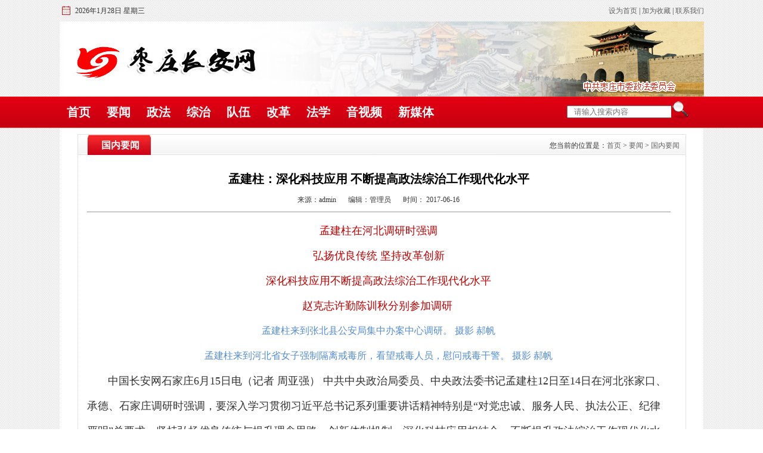

--- FILE ---
content_type: text/html
request_url: http://www.zzszfw.com/yw/gnyw/201706/t20170616_394674.html
body_size: 10486
content:
<html xmlns="http://www.w3.org/1999/xhtml">

<head>
    <meta http-equiv="Content-Type" content="text/html; charset=utf-8">
    <title>枣庄长安网</title>

    <meta name="pagetype" content="1">
    <meta name="SiteName" content="枣庄市委政法委员会" />
    <meta name="SiteDomain" content="http://www.zzszfw.com/" />
    <meta name="SiteIDCode" content="">
    <meta name="ColumnName" content="国内要闻" />
    <meta name="ColumnType" content="官方网站" />
    <meta name="ArticleTitle" content="孟建柱：深化科技应用 不断提高政法综治工作现代化水平" />
    <meta name="PubDate" content="2017-06-16" />
    <meta name="ContentSource" content="admin" />
    <meta name="Keywords" content="" />
    <meta name="Author" content="管理员" />
    <meta name="Description" content="" />
    <meta name="Url" content="./t20170616_394674.html" />

    <link type="text/css" href="../../../images/css.css" rel="stylesheet">
</head>

<body text="000000" style="">



    <div class="top">
    <div class="top_line">
        <div class="time"><span>
                <script language="JavaScript">

                    var enabled = 0; today = new Date();
                    var day; var date;
                    if (today.getDay() == 0) day = " 星期天";
                    if (today.getDay() == 1) day = " 星期一";
                    if (today.getDay() == 2) day = " 星期二";
                    if (today.getDay() == 3) day = " 星期三";
                    if (today.getDay() == 4) day = " 星期四";
                    if (today.getDay() == 5) day = " 星期五";
                    if (today.getDay() == 6) day = " 星期六";
                    document.fgColor = "000000";
                    date = "<font class='12'>" + "" + (today.getFullYear()) + "年" + (today.getMonth() + 1) + "月" + today.getDate() + "日" + day + "" + "</font>";
                    document.write(date);

                </script>
                <font class="12"></font>
            </span></div>
        <div class="tq"></div>
        <div class="ks_sw"><a href="#">设为首页</a> | <a href="#">加为收藏</a> | <a href="#">联系我们</a></div>
    </div>
    <div class="flash">

    </div>
    <div class="dh">
        <div class="dh_ys">
            <div class="nav">
                <a href="../../../">首页</a>

                <a href="../../">要闻</a>

                <a href="../../../zf/">政法</a>

                <a href="../../../zz/">综治</a>

                <a href="../../../dw/">队伍</a>

                <a href="../../../gg/">改革</a>

                <a href="../../../fx/">法学</a>

                <a href="">音视频</a>

                <a href="../../../xmt/">新媒体</a>

            </div>
            <div class="ss">
                <form id="searchForm" method="post" name="searchForm" id="searchForm" method="post"
                    action="http://www.zzszfw.com/irs-c-web/search.shtml" onSubmit="return checksubmitinfo();">
                    <div class="s_ss">
                        <span>
                            <input name="likeing" type="text" id="keyword" onmousedown="clearContent();" placeholder="  请输入搜索内容" onfocus="if (value == '请输入关键词') {value =''}" onblur="if (value == '') {value = '请输入关键词'}" />
                            <input name="searchWord" type="hidden" id="searchWord" />
                            <input type="hidden" name="code" value="18f98d24894" />
                            <input type="hidden" name="dataTypeId" value="861" />
                        </span>
                        <em><a href="#" onClick="checksubmitinfo()"><img src="../../../images/ss_01.jpg" /></a></em>
                    </div>
                </form>

                <script>
                    function checksubmitinfo() {
                        if (searchForm.keyword.value == "" || searchForm.keyword.value < 1) {
                            alert("请您输入要搜索的关键字或标题!");

                            return false;
                        } else {

                            searchForm.searchWord.value = searchForm.keyword.value;
                            url = "http://www.zzszfw.com/irs-c-web/search.shtml?code=18f98d24894&dataTypeId=861&searchWord=" + encodeURIComponent(searchForm.searchWord.value);
                            window.open(url, "", "");
                            return false;
                        }


                    }
                </script>

            </div>
        </div>
    </div>
</div>




    <meta http-equiv="Content-Type" content="text/html; charset=utf-8">

    <script type="text/javascript">
        //设置为主页 
        function SetHome(obj, vrl) {
            try {
                obj.style.behavior = 'url(#default#homepage)'; obj.setHomePage(vrl);
            }
            catch (e) {
                if (window.netscape) {
                    try {
                        netscape.security.PrivilegeManager.enablePrivilege("UniversalXPConnect");
                    }
                    catch (e) {
                        alert("此操作被浏览器拒绝！\n请在浏览器地址栏输入“about:config”并回车\n然后将 [signed.applets.codebase_principal_support]的值设置为'true',双击即可。");
                    }
                    var prefs = Components.classes['@mozilla.org/preferences-service;1'].getService(Components.interfaces.nsIPrefBranch);
                    prefs.setCharPref('browser.startup.homepage', vrl);
                } else {
                    alert("您的浏览器不支持，请按照下面步骤操作：1.打开浏览器设置。2.点击设置网页。3.输入：" + vrl + "点击确定。");
                }
            }
        }
        //加入收藏 兼容360和IE6 
        function shoucang(sTitle, sURL) {
            try {
                window.external.addFavorite(sURL, sTitle);
            }
            catch (e) {
                try {
                    window.sidebar.addPanel(sTitle, sURL, "");
                }
                catch (e) {
                    alert("加入收藏失败，请使用Ctrl+D进行添加 ");
                }
            }
        }


        function index() {
            window.location.href = "index";
        }
        function search() {
            var modid = $("#ss_wb").val();
            window.open("listsearch?modid=" + modid);

        }



    </script>


    <script src="../../../images/jquery.min.js"></script>
    <script src="../../../images/YuxiSlider.jQuery.min.js"></script>
    <script src="../../../images/sxgundongli.js"></script>

    <!-- 		<script type="text/javascript">
    var ScrollTime;
    function ScrollAutoPlay(contID,scrolldir,showwidth,textwidth,steper){
        var PosInit,currPos;
        with($('#'+contID)){
            currPos = parseInt(css('margin-left'));
            if(scrolldir=='left'){
                if(currPos<0 && Math.abs(currPos)>textwidth){
                    css('margin-left',showwidth);
                }
                else{
                    css('margin-left',currPos-steper);
                }
            }
            else{
                if(currPos>showwidth){
                    css('margin-left',(0-textwidth));
                }
                else{
                    css('margin-left',currPos-steper);
                }
            }
        }
    }
    //--------------------------------------------左右滚动效果----------------------------------------------
    /*
    AppendToObj：        显示位置（目标对象）
    ShowHeight：        显示高度
    ShowWidth：        显示宽度
    ShowText：        显示信息
    ScrollDirection：    滚动方向（值：left、right）
    Steper：        每次移动的间距（单位：px；数值越小，滚动越流畅，建议设置为1px）
    Interval:        每次执行运动的时间间隔（单位：毫秒；数值越小，运动越快）
    */
    function ScrollText(AppendToObj,ShowHeight,ShowWidth,ShowText,ScrollDirection,Steper,Interval){
        var TextWidth,PosInit,PosSteper;
        with(AppendToObj){
            html('');
            css('overflow','hidden');
            css('height',ShowHeight+'px');
            css('line-height',ShowHeight+'px');
            css('width',ShowWidth);
        }
        if (ScrollDirection=='left'){
            PosInit = ShowWidth;
            PosSteper = Steper;
        }
        else{
            PosSteper = 0 - Steper;
        }
        if(Steper<1 || Steper>ShowWidth){Steper = 1}//每次移动间距超出限制(单位:px)
        if(Interval<1){Interval = 10}//每次移动的时间间隔（单位：毫秒）
        var Container = $('<div></div>');
        var ContainerID = 'ContainerTemp';
        var i = 0;
        while($('#'+ContainerID).length>0){
            ContainerID = ContainerID + '_' + i;
            i++;
        }
        with(Container){
          attr('id',ContainerID);
          css('float','left');
          css('cursor','default');
          appendTo(AppendToObj);
          html(ShowText);
          TextWidth = width();
          if(isNaN(PosInit)){PosInit = 0 - TextWidth;}
          css('margin-left',PosInit);
          mouseover(function(){
              clearInterval(ScrollTime);
          });
          mouseout(function(){
              ScrollTime = setInterval("ScrollAutoPlay('"+ContainerID+"','"+ScrollDirection+"',"+ShowWidth+','+TextWidth+","+PosSteper+")",Interval);
          });
        }
        ScrollTime = setInterval("ScrollAutoPlay('"+ContainerID+"','"+ScrollDirection+"',"+ShowWidth+','+TextWidth+","+PosSteper+")",Interval);
    }
    </script>
    <script src="../../../images/jquery.min.js"></script>
    <script type="text/javascript"> 
    $(document).ready(function(e) {
        var text= $('#htmltext').html();
       ScrollText($('#scrollText'),40,700,text,'left',1,30);//滚动字幕
    });
    </script> -->



    <div class="cont">
        <div class="cont_ys">


            <div class="ny_cont_g">
                <div class="ny_dh_g">
                    <b>
                        国内要闻
                    </b>
                    <div class="dqwz_g">您当前的位置是：<a href="../../../" target="_self" title="首页" class="CurrChnlCls">首页</a>&nbsp;&gt;&nbsp;<a href="../../" target="_self" title="要闻" class="CurrChnlCls">要闻</a>&nbsp;&gt;&nbsp;<a href="../" target="_self" title="国内要闻" class="CurrChnlCls">国内要闻</a>
                    </div>
                </div>
                <div class="nr_list_xxy_g">
                    <div class="nr_list_top_g">
                        <h2>
                            孟建柱：深化科技应用 不断提高政法综治工作现代化水平
                        </h2>
                        <div class="nr_list_wzz_g"><i>来源：admin</i><i>编辑：管理员</i><i>时间：
                                2017-06-16
                            </i></div>
                    </div>
                    <div class="nr_list_xxzl_g">



                        <p style="text-indent: 43px; line-height: 3em;"><span
                                style="color: rgb(0, 0, 0); font-family: 微软雅黑, 'Microsoft YaHei'; font-size: 18px;">
                                <DIV class="TRS_UEDITOR TRS_WEB"><p style="line-height: 3em; text-align: center;"><span style="font-size: 18px; font-family: 微软雅黑, &#39;Microsoft YaHei&#39;; color: rgb(192, 0, 0);">孟建柱在河北调研时强调</span></p><p style="line-height: 3em; text-align: center;"><span style="font-size: 18px; font-family: 微软雅黑, &#39;Microsoft YaHei&#39;; color: rgb(192, 0, 0);">弘扬优良传统 坚持改革创新</span></p><p style="line-height: 3em; text-align: center;"><span style="font-size: 18px; font-family: 微软雅黑, &#39;Microsoft YaHei&#39;; color: rgb(192, 0, 0);">深化科技应用不断提高政法综治工作现代化水平</span></p><p style="line-height: 3em; text-align: center;"><span style="font-size: 18px; font-family: 微软雅黑, &#39;Microsoft YaHei&#39;; color: rgb(192, 0, 0);">赵克志许勤陈训秋分别参加调研&nbsp;</span></p><p style="line-height: 3em; text-align: center;"><span style="font-size: 18px; font-family: 微软雅黑, &#39;Microsoft YaHei&#39;; color: rgb(192, 0, 0);"></span></p><p style="line-height: 3em; text-align: center;"><span style="font-family: 微软雅黑, &#39;Microsoft YaHei&#39;; font-size: 16px; color: rgb(84, 141, 212);">孟建柱来到张北县公安局集中办案中心调研。 摄影 郝帆</span></p><p style="line-height: 3em; text-align: center;"><span style="font-family: 微软雅黑, &#39;Microsoft YaHei&#39;; font-size: 16px; color: rgb(84, 141, 212);"></span></p><p style="line-height: 3em; text-align: center;"><span style="font-family: 微软雅黑, &#39;Microsoft YaHei&#39;; color: rgb(84, 141, 212); font-size: 16px;">孟建柱来到河北省女子强制隔离戒毒所，看望戒毒人员，慰问戒毒干警。 摄影 郝帆</span></p><p style="line-height: 3em;"><span style="font-size: 18px; font-family: 微软雅黑, &#39;Microsoft YaHei&#39;;">&nbsp; &nbsp; &nbsp; &nbsp;中国长安网石家庄6月15日电（记者 周亚强） 中共中央政治局委员、中央政法委书记孟建柱12日至14日在河北张家口、承德、石家庄调研时强调，要深入学习贯彻习近平总书记系列重要讲话精神特别是“对党忠诚、服务人民、执法公正、纪律严明”总要求，坚持弘扬优良传统与提升理念思路、创新体制机制、深化科技应用相结合，不断提升政法综治工作现代化水平，以优异成绩迎接党的十九大胜利召开。</span></p><p style="line-height: 3em;"><span style="font-size: 18px; font-family: 微软雅黑, &#39;Microsoft YaHei&#39;;">&nbsp; &nbsp; &nbsp; &nbsp;河北是革命老区。调研期间，孟建柱驱车上千公里，深入政法基层单位、城乡社区，看望慰问政法综治干警，走访干部群众，就进一步做好新形势下政法综治工作听取意见建议。他说，革命老区和老区人民为中国革命作出了重要贡献，在新中国历史上写下了光辉篇章，为我们留下了宝贵的精神财富。我们要大力弘扬革命优良作风和政法机关依靠群众、专群结合的好传统，倍加珍惜、充分调动老区人民爱党爱国的热情，共同做好新形势下政法综治工作，主动服务京津冀协同发展、雄安新区建设等国家重大发展战略，为经济社会发展创造安全稳定的社会环境、公平正义的法治环境、优质高效的服务环境。</span></p><p style="line-height: 3em;"><span style="font-size: 18px; font-family: 微软雅黑, &#39;Microsoft YaHei&#39;;">&nbsp; &nbsp; &nbsp; &nbsp;承德市围场满族蒙古族自治县公安局根据区位面积大的特点，整合警力资源，建立中心派出所，赋予指挥其他派出所的权力，实现多警联勤联动、统一指挥、第一时间处置刑事案件和交通事故，形成了“聚则成拳、散则成网”的工作模式。在御道口中心派出所，孟建柱听取辖区治安情况介绍，向办案民警了解立案标准、刑事案件现场勘查等工作情况，称赞他们的改革符合实际。希望他们按照扁平化管理、专业化建设、实战化运行的模式，继续探索建立现代警务运行机制，更好地打击犯罪、服务群众。在承德市，孟建柱了解公安消防基层党建工作，查看消防装备，看望消防官兵。他说，承德是历史文化名城，古建筑多、旅游群众多，消防官兵防火灭火、救援、服务等工作任务重。希望大家坚持政治建警，发扬优良作风，加强实战训练，增强灭火救援本领，努力以专业精湛的本领、热情周到的服务，更好地回应消防工作新需要和人民群众新期待。在河北省公安厅，孟建柱观看全省公安视频实时调度情况，听取河北公安工作和队伍建设汇报。他还来到训练基地，观摩公安实战化训练科目演练，慰问辛勤奋战维护国家安全和社会稳定一线的广大公安民警。孟建柱指出，党的十八大以来，河北公安工作取得了很大发展，无论是依法打击严重侵害群众生命财产安全犯罪，还是推出更多便民利民服务措施；无论是加强公安队伍建设，还是维护公共安全，都取得了新的进步。特别是在历次重大活动安保工作中，河北公安机关牢固树立大局意识和“全国一盘棋”理念，充分发挥环京护城河屏障作用，有力守护了首都安全。希望河北公安机关和广大公安民警深入学习贯彻习近平总书记在会见全国公安机关英雄模范立功集体表彰大会代表时重要讲话精神，牢记党和人民重托，进一步提高思想政治素养，不断提高警务实战能力和水平，不忘初心、砥砺前进，提升新形势下公安工作能力和水平。要准确把握新型犯罪产生、演变规律，特别是针对网上犯罪活动增多等新特点，创新防范打击犯罪工作机制方法，加强警种合作、区域联动、合成作战，以打击专业化对付犯罪职业化，增强新型犯罪攻坚能力，切实保障人民群众生命财产安全。要总结成功经验，完善工作机制，筑牢坚固的环京护城河，为首都安全、全国稳定作出更大贡献。</span></p><p style="line-height: 3em;"><span style="font-size: 18px; font-family: 微软雅黑, &#39;Microsoft YaHei&#39;;">&nbsp; &nbsp; &nbsp; &nbsp;近年来，河北政法机关大力加强科技信息化建设，大数据等现代科技成果的融合运用，推动政法工作迈上新台阶。省法院自主研发的“智审系统”能够自动生成电子卷宗、自动关联相关案件、智能分析裁量标准，减少了30%的事务性工作量。推进跨界融合、政法协同，打造便携式数字法庭，对轻刑案件开展控辩审三方远程视频庭审，促进快审快结。省检察院推进司法办案、检察办公、队伍管理、检务保障等6个平台建设，2014年以来，全省检察机关办理的所有案件已经全部在网上运行，大大提高了办案质量和效率。考察中，孟建柱分别听取法院、检察院工作汇报，观看视频演示，详细了解现代科技成果给司法工作带来的可喜变化，鼓励他们更加积极主动拥抱现代科技，运用物联网、大数据、云计算、人工智能等破解难题，提高司法质量、效率和公信力。</span></p><p style="line-height: 3em;"><span style="font-size: 18px; font-family: 微软雅黑, &#39;Microsoft YaHei&#39;;">&nbsp; &nbsp; &nbsp; &nbsp;执法司法规范化建设是孟建柱调研的重点之一。他强调，要以信息化推进执法司法规范化，进一步提高执法办案的水平。张家口市人民检察院建立远程办案指挥中心，实现和省院、基层院互联互通、实时监督。通过视频系统，孟建柱查看了张家口各基层检察院工作情况。了解近年来张家口检察机关案件办理情况后，他指出，在办理贪污受贿、渎职侵权等案件中，要严格遵守法律规定，认真把好事实关、证据关、程序关，加强监督，堵塞漏洞，切实做到依法、公正、平和、文明办案。张北县公安局以执法制度建设为根本，以执法场所建设为抓手，建立网上办案相关监督制约机制，成为全国公安机关执法示范单位。在张北县公安局集中办案中心，孟建柱一一查看并了解信息采集、缉毒检测、嫌疑人候问、远程提讯、矛盾纠纷调解等工作。在群众接待中心纪委督察窗口，他向值班人员询问了群众反映民警问题多不多、对公安机关最不满意的是什么。得知通过不断努力，群众对公安工作满意度越来越高，孟建柱称赞他们抓执法规范化有成效，希望他们通过信息化建设，建立健全监督制约机制，努力使执法执勤更规范、公共服务更精细、群众办事更方便。 &nbsp;　　</span></p><p style="line-height: 3em;"><span style="font-size: 18px; font-family: 微软雅黑, &#39;Microsoft YaHei&#39;;">&nbsp; &nbsp; &nbsp; &nbsp;近年来，河北不断加强社会治安综合治理工作，取得重要进展。从2016年开始，对121个省直部门、中央驻冀单位实施平安建设考评，支出奖金6.8亿元。加强综治中心建设，投资2000多万元，率先建成高标准、智能化的省综治中心。大力实施“雪亮工程”，全省已接入6万多路重点公共区域视频监控资源，4万多路重点行业、领域视频图像资源等，全省全部联通综治视联网，部分延伸到乡镇和村庄、社区。出台加强和创新综治基层基础工作意见，完善落实经费保障机制，明确规定人均综治专项工作经费不低于1元的保障标准。在围场县御道口牧场，孟建柱与正在耕作的农民亲切交谈，了解群众生产生活、基层社会治安、矛盾纠纷化解情况。他说，乡村、社区是社会治理的基本单元。要深入开展平安创建活动，依托综治中心，拓展网格化服务管理，全面提升基层治安综合治理水平，不断增强人民群众安全感和满意度。 &nbsp;　　</span></p><p style="line-height: 3em;"><span style="font-size: 18px; font-family: 微软雅黑, &#39;Microsoft YaHei&#39;;">&nbsp; &nbsp; &nbsp; &nbsp;河北在司法体制改革工作中，聚焦重点领域、关键环节，以“啃硬骨头”的精神攻坚克难，全面完成法官检察官员额制改革，新型办案团队已经组建，内设机构改革等配套改革基本到位。通过改革，法院、检察院办案质量和效率明显提升。在石家庄，孟建柱主持召开司法体制改革座谈会，听取河北省委常委、政法委书记董仚生关于全省政法综治工作和司法体制改革情况汇报，省市区三级政法单位、党委政府有关部门负责人分别发言。孟建柱指出，河北司法体制改革试点工作扎扎实实，各项改革任务顺利推进，成效明显，虽然是第三批改革试点省份，但不少工作后来居上。对于改革中遇到的问题，要转变理念，善于运用改革创新的办法去破解。要善于通过推进司法辅助事务外包、深化繁简分流改革、完善诉调对接机制等方式挖掘潜力，充分依靠科技提高司法生产力，有效缓解案多人少矛盾。要统筹推进司法责任制配套改革，积极推进内设机构改革，推动改革系统集成，增强改革整体效能。 &nbsp;　　</span></p><p style="line-height: 3em;"><span style="font-size: 18px; font-family: 微软雅黑, &#39;Microsoft YaHei&#39;;">&nbsp; &nbsp; &nbsp; &nbsp;孟建柱非常关心禁毒工作。在“6·26”国际禁毒日即将到来之际，他来到河北省女子强制隔离戒毒所，看望戒毒人员，慰问戒毒干警，向为维护社会和谐稳定作出贡献的全国禁毒一线工作者致以亲切问候。在戒毒人员宿舍、餐厅、文化活动室，看到整洁卫生的内务、干净可口的饭菜、充满感情的作品，孟建柱说，这里的管理规范、工作细致，充满温馨的氛围，有利于戒毒人员的矫治。他与正在接受身体康复治疗的戒毒学员交谈，了解他们吸食毒品的原因、强制戒毒的感受。学员们说，通过在这里接受治疗，不仅逐渐摆脱了毒品依赖，恢复了身心健康，还学到了一技之长。她们表示有信心回到社会，做一个健康向上的人。孟建柱对她们说，要戒断毒瘾，关键要从思想上认识毒品的危害、坚定彻底戒毒的决心和勇气。希望你们增强信心，以坚强的意志早日戒断毒瘾，重新开创美好生活。 &nbsp;　　</span></p><p style="line-height: 3em;"><span style="font-size: 18px; font-family: 微软雅黑, &#39;Microsoft YaHei&#39;;">&nbsp; &nbsp; &nbsp; &nbsp;孟建柱在调研时指出，习近平总书记在会见全国公安机关英雄模范立功集体表彰大会代表时发表重要讲话，提出了“对党忠诚、服务人民、执法公正、纪律严明”十六个字总要求，不仅为新形势下推动公安事业发展进步提供了基本遵循，也为做好政法综治工作、加强队伍建设指明了方向。政法机关和综治战线要深入学习贯彻习近平总书记十六个字总要求，坚持把思想政治建设放在首位，用中国特色社会主义理论和习近平总书记治国理政新理念新思想新战略武装干警头脑，更加自觉地在思想上政治上行动上同以习近平同志为核心的党中央保持高度一致。要牢固树立以人民为中心的发展思想，坚持执法司法为民，始终把党和人民利益放在心中最高位置，不断推出更多便民利民的政策和措施。要进一步增强大局意识、服务意识，深化“放管服”改革，为经济发展营造公平、公正、透明、稳定的法治环境。要坚持严格规范公正文明执法司法，坚决抵制人情案、金钱案、关系案，努力让人民群众感受到公平正义就在身边。要深入贯彻全面从严治党方针，坚持从严治警，严格教育管理广大干警，自觉在监督下开展工作，运用信息化手段加强对执法司法权运行的监督制约，确保政法综治队伍肌体健康、风清气正。</span></p><p style="line-height: 3em;"><span style="font-size: 18px; font-family: 微软雅黑, &#39;Microsoft YaHei&#39;;">&nbsp; &nbsp; &nbsp; &nbsp;河北省委书记、省人大常委会主任赵克志，省委副书记、省长许勤，中央政法委副秘书长、中央综治办主任陈训秋，及河北省委、省政府有关领导分别参加调研。</span></p></DIV>
                            </span></p>

                        

                    </div>
                </div>

            </div>
            <div class="heng_01"></div>
            <div class="zzjq">
                <b>枣庄长安网群</b>
                <div class="zzjq_ys">
                    
                        <a href="http://tez.zzszfw.com/index">
                            台儿庄区
                        </a>
                    
                        <a href="http://yc.zzszfw.com/index">
                            峄城区
                        </a>
                    
                        <a href="http://sz.zzszfw.com/index">
                            市中区
                        </a>
                    
                        <a href="http://st.zzszfw.com/index">
                            山亭区
                        </a>
                    
                        <a href="http://xc.zzszfw.com/index">
                            薛城区
                        </a>
                    
                        <a href="http://tz.zzszfw.com/index">
                            滕州市
                        </a>
                    
                        <a href="http://ca.zzszfw.com/index">
                            枣庄市
                        </a>
                    
                        <a href="http://www.sdpeace.gov.cn/">
                            山东长安网
                        </a>
                    
                        <a href="http://www.chinapeace.gov.cn/">
                            中国长安网
                        </a>
                    
                </div>
            </div>
        </div>
    </div>

    <div class="foot">
		<div class="foot_ys">
		Copyright 2017-2018 www.zzszfw.com All Rights Reserved<br>
版权所有：中共枣庄市委政法委员会      <br>
地址：枣庄市光明大道2621号市政大厦十楼 <br>
<a href="https://beian.miit.gov.cn/">备案号：鲁ICP备14025379号</a> <br><script type="text/javascript">document.write(unescape("%3Cspan id='_ideConac' %3E%3C/span%3E%3Cscript  src='https://dcs.conac.cn/js/16/237/0000/40696545/CA162370000406965450003.js' type='text/javascript'%3E%3C/script%3E"));</script></div></div>

<script src="../../../images/juba_md.js"></script>
<!--把所有的附件发布出去，便于智能检索能取得附件的地址 -->
    <div style="display:none">
        
        
    </div>
</body>

</html>

--- FILE ---
content_type: text/css
request_url: http://www.zzszfw.com/images/css.css
body_size: 4072
content:
@charset "utf-8";
/* CSS Document */
body{
	font-size:12px;
	color:#333333;
	margin:0;
	padding:0;
	height: auto;
	background-repeat: repeat-y;
	background-image: url(bg_a.jpg);
	background-position: center top;
	#background:url(333333.gif) top center no-repeat;
     #background-size:cover;

	 }
h1,h2,h3,h4,h5,h6,hr,p,dl,dt,dd,ul,ol,li,form,th,td { margin:0; padding:0; }
img{border:0px;}
ul,ol { list-style:none; }
a:link{ color:#636363; text-decoration:none;}
a:visited{color:#555555; text-decoration:none;}
a:hover{ color:#990000; text-decoration:underline;}


.warp {
	width: 1081px;
	margin-top: 0px;
	margin-right: auto;
	margin-bottom: 0px;
	margin-left: auto;
}
.top {
	margin-top: 0px;
	margin-right: auto;
	margin-bottom: 0px;
	margin-left: auto;
}
.top .top_line {
	width: 1081px;
	margin-top: 0px;
	margin-right: auto;
	margin-bottom: 0px;
	margin-left: auto;
	background-image: url(bg.jpg);
	height: 36px;
}
.top_line .time {
	font-size: 12px;
	line-height: 36px;
	display: block;
	float: left;
	background-image: url(xg2_05.jpg);
	background-repeat: no-repeat;
	background-position: 4px 10px;
	padding-left: 26px;
}
.top_line .tq {
	display: block;
	float: left;
	padding-left: 30px;
	line-height: 36px;
	height: 36px;
}
.top_line .ks_sw {
	display: block;
	float: right;
	line-height: 36px;
}
.top .flash {
	width: 700px;
	margin-top: 0px;
	margin-right: auto;
	margin-bottom: 0px;
	margin-left: auto;
	background-image: url(xg2_09.jpg);
	background-repeat: no-repeat;
	background-position: center top;
	height: 126px;
	padding-left: 381px;
}
.top .dh {
	background-image: url(nav_bg.jpg);
	background-repeat: repeat-x;
	height: 53px;
}
.dh .dh_ys {
	width: 1081px;
	margin-top: 0px;
	margin-right: auto;
	margin-bottom: 0px;
	margin-left: auto;
	height: 53px;
}
.dh_ys .nav {
	display: block;
	float: left;
	width: 840px;
	height: 53px;
}
.nav a {
	font-family: "微软雅黑";!important;
	font-size: 20px;
	line-height: 53px;
	font-weight: bold;
	color: #FFFFFF;
	padding-right: 12px;
	padding-left: 12px;
}
.nav a:hover {
	font-family: "微软雅黑";!important;
	font-size: 20px;
	line-height: 53px;
	font-weight: bold;
	color: #FFFF00;
	padding-right: 12px;
	padding-left: 12px;
}
.dh_ys .ss {
	display: block;
	float: right;
	height: 53px;
	width: 230px;
}
.ss span {
	display: block;
	float: left;
	width: 175px;
	padding-top: 15px;
}
.ss em {
	display: block;
	float: left;
	padding-top: 5px;
}
.cont {
	width: 1021px;
	margin-top: 0px;
	margin-right: auto;
	margin-bottom: 0px;
	margin-left: auto;
	padding-top: 10px;
	padding-bottom: 10px;
	padding-right: 30px;
	padding-left: 30px;
}
.cont .cont_ys {
	display: block;
	float: left;
	width: 1021px;
}
.cont_ys .bwtd {
	background-image: url(bwtt_bg.jpg);
	background-repeat: no-repeat;
	background-position: 0px 0px;
	display: block;
	float: left;
	height: 115px;
	width: 1021px;
}
.bwtd .bwtd_tm {
	display: block;
	float: left;
	width: 95px;
	height: 77px;
	background-image: url(bwtt_bg_line.jpg);
	background-repeat: no-repeat;
	background-position: right bottom;
	padding-top: 17px;
	padding-right: 30px;
	padding-bottom: 17px;
	padding-left: 20px;
}
.bwtd .betd_cont {
	display: block;
	float: right;
	width: 850px;
	padding: 10px;
	height: 90px;
}
.betd_cont h1 {
	font-family: "微软雅黑";
	font-size: 36px;
	line-height: 50px;
	font-weight: bold;
	color: #000000;
	text-align: center;
	display: block;
	float: left;
	width: 850px;
	height: 50px;
	background-image: url(line_02.jpg);
	background-repeat: repeat-x;
	background-position: bottom;
	padding-bottom: 10px;
}
.betd_cont .betd_nr {
	display: block;
	float: left;
	width: 850px;
	font-size: 12px;
	line-height: 24px;
	padding-top: 10px;
}
.betd_nr a {
	color: #929091;
}

.betd_nr a:hover {
	color: #CC0000;
}
.heng_01 {
	display: block;
	float: left;
	height: 12px;
	width: 1021px;
	overflow: hidden;
}
.wzgg {
	display: block;
	float: left;
	width: 1019px;
	border: 1px solid #d3d2d2;
	height: 38px;
}
.wzgg b {
	display: block;
	float: left;
	height: 38px;
	width: 120px;
	background-color: #615f60;
	font-size: 16px;
	line-height: 38px;
	font-weight: bold;
	color: #FFFFFF;
	font-family: "微软雅黑";
	text-align: center;
}
.wzgg .wzgg_ys {
	display: block;
	float: right;
	height: 38px;
	width: 865px;
	padding-right: 15px;
	padding-left: 15px;
}
.wzgg_ys a {
	line-height: 38px;
	padding-right: 10px;
	padding-left: 10px;
	color: #686667;
}
.zfyw {
	display: block;
	float: left;
	width: 1021px;
}
.zfyw h2 {
	background-image: url(zfyw_bt.jpg);
	background-repeat: repeat-x;
	background-position: 0px 0px;
	display: block;
	float: left;
	width: 1021px;
	height: 51px;
}
.zfyw h2 b {
	background-image: url(zfyw_line.jpg);
	background-repeat: no-repeat;
	background-position: right bottom;
	display: block;
	float: left;
	width: 120px;
	height: 41px;
	padding-top: 10px;
	padding-left: 20px;
}
.zfyw .zfyw_zt {
	display: block;
	float: left;
	width: 1021px;
	padding-top: 10px;
}
.zfyw_zt .tpxw {
	display: block;
	float: left;
	height: 360px;
	width: 557px;
}
.shu_01 {
	display: block;
	float: left;
	height: 200px;
	width: 12px;
	overflow: hidden;
}
.zfyw_zt .zfxw_ys {
	display: block;
	float: left;
	width: 452px;
}
.zfxw_ys .zfxw_nav {
	display: block;
	float: left;
	height: 36px;
	width: 452px;
	border-bottom-width: 1px;
	border-bottom-style: solid;
	border-bottom-color: #e0e0e0;
}
.zfxw_nav li {
	text-align: center;
	display: block;
	float: left;
	width: 105px;
	height: 36px;
	line-height: 36px;
}
.zfxw_nav li a {
	font-family: "微软雅黑";
	font-size: 16px;
	font-weight: bold;
}
.zfxw_nav li a:hover {
	font-family: "微软雅黑";
	font-size: 16px;
	font-weight: bold;
	width: 118px;
	height: 36px;
	display: block;
	float: left;
	border-right-width: 1px;
	border-left-width: 1px;
	border-right-style: solid;
	border-left-style: solid;
	border-right-color: #e1e1e1;
	border-left-color: #e1e1e1;
	background-image: url(zf_an.jpg);
	background-repeat: repeat-x;
	background-position: top;
}
.zfxw_nav .currt_01 a {
	font-family: "微软雅黑";
	font-size: 16px;
	font-weight: bold;
	width: 118px;
	height: 36px;
	display: block;
	float: left;
	border-right-width: 1px;
	border-left-width: 1px;
	border-right-style: solid;
	border-left-style: solid;
	border-right-color: #e1e1e1;
	border-left-color: #e1e1e1;
	background-image: url(zf_an.jpg);
	background-repeat: repeat-x;
	background-position: top;
}

.zfyw h2 a {
	display: block;
	float: right;
	padding-right: 10px;
	height: 51px;
	font-size: 12px;
	line-height: 51px;
	font-weight: normal;
	color: #999999;
}
.zfxw_ys .zfxw_lb {
	display: block;
	float: left;
	width: 452px;
	padding-top: 8px;
}
.zfxw_lb .zfxw_lb_01 {
	background-image: url(xg2_39.jpg);
	background-repeat: no-repeat;
	background-position: left 5px;
	display: block;
	float: left;
	width: 452px;
}
.zfxw_lb_01 li {
	display: block;
	float: left;
	width: 430px;
	line-height: 32px;
	padding-left: 22px;
	font-size: 14px;
}
.zfxw_lb_01 li em {
	font-size: 12px;
	line-height: 31px;
	color: #999999;
	display: block;
	float: right;
	font-style: normal;
}
.zfxw_lb_01 li a {
	display: block;
	float: left;
}
.banner_01 {
	display: block;
	float: left;
	width: 1021px;
}
.cont_ys .two {
	display: block;
	float: left;
	width: 1021px;
}
.ty_01 {
	display: block;
	float: left;
	width: 495px;
}
.ty_01 h2 {
	display: block;
	float: left;
	height: 47px;
	width: 495px;
	border-top-width: 2px;
	border-bottom-width: 1px;
	border-top-style: solid;
	border-bottom-style: solid;
	border-top-color: #d60000;
	border-bottom-color: #e5e5e5;
}
.shu_02 {
	background-image: url(xg2_80.jpg);
	background-repeat: repeat-y;
	background-position: center 0px;
	display: block;
	float: left;
	height: 380px;
	width: 31px;
}
.ty_01 h2 b {
	display: block;
	float: left;
	padding-left: 15px;
	height: 37px;
	padding-top: 10px;
}
.ty_01 .ty_dh {
	display: block;
	float: right;
	height: 47px;
	padding-right: 10px;
}
.ty_dh li {
	text-align: center;
	display: block;
	float: left;
	line-height: 27px;
	height: 27px;
	padding-top: 10px;
	padding-right: 5px;
	padding-bottom: 10px;
	padding-left: 5px;
}
.ty_dh li a {
	text-align: center;
	font-size: 12px;
	line-height: 27px;
	display: block;
	float: left;
	width: 70px;
	font-weight: normal;
}

.ty_dh li a:hover {
	text-align: center;
	font-size: 12px;
	line-height: 27px;
	display: block;
	float: left;
	width:70px;
	background-color:#CC0000;
	color:#FFFFFF;
	font-weight: normal;
	
}
.ty_dh .currt_002 a {
	text-align: center;
	font-size: 12px;
	line-height: 27px;
	display: block;
	float: left;
	width:70px;
	background-color:#CC0000;
	color:#FFFFFF;
	
}

.ty_01 .ty_01_tp {
	display: block;
	float: left;
	width: 495px;
	padding-top: 10px;
	padding-bottom: 10px;
	background-image: url(line_02.jpg);
	background-repeat: repeat-x;
	background-position: bottom;
}
.ty_01_tp li {
	display: block;
	float: left;
	width: 148px;
	padding-right: 8px;
	padding-left: 8px;
	font-weight: normal;
}
.ty_01_tp li img {
	display: block;
	float: left;
	height: 87px;
	width: 148px;
}
.ty_01_tp li a {
	text-align: center;
	display: block;
	float: left;
	width: 148px;
	line-height: 30px;
	font-weight: normal;
}
.ty_01 .ty_01_lb {
	display: block;
	float: left;
	width: 495px;
	padding-top: 10px;
}
.ty_01_lb li {
	display: block;
	float: left;
	width: 495px;
	line-height: 30px;
	font-size: 14px;
}
.ty_01_lb li a {
	background-image: url(dian_01.jpg);
	background-repeat: no-repeat;
	background-position: 4px 11px;
	float: left;
	padding-left: 16px;
}
.ty_01_lb li em {
	font-style: normal;
	line-height: 30px;
	color: #CCCCCC;
	display: block;
	float: right;
	padding-right: 10px;
}
.three {
	display: block;
	float: left;
	width: 1021px;
}
.ty_02 {
	display: block;
	float: left;
	width: 327px;
}
.ty_02 h2 {
	display: block;
	float: left;
	height: 47px;
	width: 327px;
	border-top-width: 2px;
	border-bottom-width: 1px;
	border-top-style: solid;
	border-bottom-style: solid;
	border-top-color: #d60000;
	border-bottom-color: #e5e5e5;
}
.shu_03 {
	background-image: url(xg2_80.jpg);
	background-repeat: repeat-y;
	background-position: center 0px;
	display: block;
	float: left;
	height: 380px;
	width: 20px;
}
.ty_02 h2 b {
	display: block;
	float: left;
	padding-left: 15px;
	height: 37px;
	padding-top: 10px;
}.ty_02 h2 a {
	font-size: 12px;
	line-height: 47px;
	color: #999999;
	display: block;
	float: right;
	padding-right: 10px;
	font-style: normal;
	font-weight: normal;
}

.ty_02_lb {
	display: block;
	float: left;
	width: 327px;
	padding-top: 10px;
}
.ty_02_lb li {
	display: block;
	float: left;
	width: 327px;
	line-height: 30px;
	font-size: 14px;
}
.ty_02_lb li a {
	background-image: url(dian_01.jpg);
	background-repeat: no-repeat;
	background-position: 4px 11px;
	float: left;
	padding-left: 16px;
}
.ty_02_lb li em {
	font-style: normal;
	line-height: 30px;
	color: #CCCCCC;
	display: block;
	float: right;
	padding-right: 10px;
}

.ty_02_tp {
	display: block;
	float: left;
	width: 327px;
	padding-top: 10px;
	padding-bottom: 10px;
	background-image: url(line_02.jpg);
	background-repeat: repeat-x;
	background-position: bottom;
}
.ty_02_tp li {
	display: block;
	float: left;
	width: 148px;
	padding-right: 7px;
	padding-left: 7px;
	font-weight: normal;
}
.ty_02_tp li img {
	display: block;
	float: left;
	height: 87px;
	width: 148px;
}
.ty_02_tp li a {
	text-align: center;
	display: block;
	float: left;
	width: 148px;
	line-height: 30px;
	font-weight: normal;
}


 .ty_03_tp {
	display: block;
	float: left;
	width: 495px;
	padding-top: 10px;
	padding-bottom: 10px;
	background-image: url(line_02.jpg);
	background-repeat: repeat-x;
	background-position: bottom;
}
.ty_03_tp li {
	display: block;
	float: left;
	width: 240px;
	padding-right: 1px;
	padding-left: 1px;
	font-weight: normal;
}
.ty_03_tp li img {
	display: block;
	float: left;
	height: 87px;
	width: 148px;
}
.ty_03_tp li a {
	text-align: center;
	display: block;
	float: left;
	width: 240px;
	line-height: 30px;
	font-weight: normal;
}.ty_03_tp li img {
	display: block;
	float: left;
	height: 94px;
	width: 225px;
	padding: 5px;
	border: 1px solid #dfddde;
}
.xwsp {
	display: block;
	float: left;
	width: 1021px;
}
.xwsp .xwsp_ys {
	display: block;
	float: left;
	width: 819px;
}
.xwsp_ys h2 {
	display: block;
	float: left;
	width: 819px;
	height: 48px;
}
.xwsp_ys .xwsp_lb {
	display: block;
	float: left;
	width: 819px;
}
.xwsp_lb li {
	display: block;
	float: left;
	width: 238px;
	padding-right: 10px;
	padding-left: 10px;
}
.xwsp_lb li img {
	display: block;
	float: left;
	height: 142px;
	width: 228px;
	padding: 4px;
	border: 1px solid #E3E3E3;
	overflow: hidden;
}
.xwsp_lb li a {
	font-size: 12px;
	line-height: 30px;
	text-align: center;
	display: block;
	float: left;
	width: 238px;
}
.xwsp .bsph {
	display: block;
	float: right;
	width: 184px;
}
.bsph h2 {
	display: block;
	float: left;
	width: 184px;
	height: 41px;
}
.bsph .bsph_ys {
	display: block;
	float: left;
	width: 164px;
	background-image: url(bs_bg.jpg);
	background-repeat: no-repeat;
	background-position: bottom;
	height: 150px;
	padding: 10px;
}
.bsph_ys li {
	display: block;
	float: left;
	width: 65px;
	padding: 8px;
}
.bsph_ys li a {
	font-size: 12px;
	line-height: 30px;
	display: block;
	float: left;
	width: 63px;
	text-align: center;
	border: 1px solid #dfdede;
}
.bsph_ys li a:hover{
	font-size: 12px;
	line-height: 30px;
	display: block;
	float: left;
	width: 63px;
	text-align: center;
	background-color:#CC0000;
	border: 1px solid #dfdede;
	color:#FFFFFF;
}
.banner_02 {
	display: block;
	float: left;
	width: 1021px;
}
.banner_02 .banner_02_a {
	display: block;
	float: left;
	height: 121px;
	width: 506px;
	overflow: hidden;
}
.shu_04 {
	display: block;
	float: left;
	height: 121px;
	width: 9px;
	overflow: hidden;
}
.zzjq {
	background-color: #e7e7e7;
	display: block;
	float: left;
	height: 32px;
	width: 1021px;
}
.zzjq b {
	font-family: "微软雅黑";
	font-size: 14px;
	line-height: 32px;
	color: #FFFFFF;
	text-align: center;
	display: block;
	float: left;
	padding-right: 15px;
	padding-left: 15px;
	height: 32px;
	background-color: #014b86;
	font-weight: bold;
}
.zzjq .zzjq_ys {
	display: block;
	float: left;
	padding-left: 20px;
	height: 32px;
}
.zzjq_ys a {
	font-family: "微软雅黑";
	line-height: 32px;
	padding-right: 10px;
	padding-left: 10px;
	font-size: 12px;
}

.yqlj {
	display: block;
	float: left;
	width: 1019px;
	border-right-width: 1px;
	border-bottom-width: 1px;
	border-left-width: 1px;
	border-right-style: solid;
	border-bottom-style: solid;
	border-left-style: solid;
	border-right-color: #e3e3e3;
	border-bottom-color: #e3e3e3;
	border-left-color: #e3e3e3;
}

.yqlj h2 {
	background-image: url(ty_bg.gif);
	background-repeat: repeat-x;
	background-position: 0px 0px;
	display: block;
	float: left;
	height: 35px;
	width: 1004px;
	padding-left: 15px;
}
.yqlj h2 b {
	background-image: url(ty_an_02.gif);
	background-repeat: no-repeat;
	background-position: 0px 0px;
	display: block;
	float: left;
	height: 35px;
	width: 105px;
	font-size: 14px;
	line-height: 35px;
	font-weight: bold;
	color: #FFFFFF;
	text-align: center;
}
.yqlj h2 a {
	display: block;
	float: right;
	padding-right: 10px;
	font-size: 12px;
	line-height: 35px;
	font-weight: normal;
	color: #545454;
}
.yqlj  .yqlj_lb {
	display: block;
	float: left;
	width: 999px;
	padding: 10px;
}
.yqlj_lb .yqlj_lb_01 {
	display: block;
	float: left;
	width: 999px;
	padding-bottom: 10px;
}
.yqlj_lb_01 li {
	display: block;
	float: left;
	width: 233px;
	padding-right: 8px;
	padding-left: 8px;
}
.yqlj_lb_01 li img {
	display: block;
	padding: 4px;
	float: left;
	height: 58px;
	width: 223px;
	border: 1px solid #dddddd;
}
.yqlj_lb .yqlj_lb_02 {
	display: block;
	float: left;
	width: 999px;
	line-height: 30px;
}
.yqlj_lb_02 a {
	padding-right: 5px;
	padding-left: 5px;
}.foot {
	background-image: url(foot_bg.jpg);
	background-repeat: no-repeat;
	background-position: bottom;
	width: 1081px;
	margin-top: 0px;
	margin-right: auto;
	margin-bottom: 0px;
	margin-left: auto;
	padding-top: 20px;
	clear: both;
	height: 300px;
}
.foot .foot_ys {
	display: block;
	float: left;
	width: 1080px;
	padding-top: 20px;
	padding-bottom: 30px;
	font-size: 12px;
	line-height: 30px;
	text-align: center;
}
/*erji */
.left {
	display: block;
	float: left;
	width: 220px;
}

.ny_ty_01 {
	display: block;
	float: left;
	width: 218px;
	border: 1px solid #e3e3e3;
	overflow: hidden;
}
.ny_ty_01 h2 {
	background-image: url(g2_14.jpg);
	background-repeat: repeat-x;
	background-position: 0px 0px;
	display: block;
	float: left;
	height: 34px;
	width: 218px;
}
.ny_ty_01 h2 b {
	display: block;
	float: left;
	height: 30px;
	font-size: 16px;
	line-height: 30px;
	font-weight: bold;
	color: #000000;
	background-image: url(g2_20.jpg);
	background-repeat: no-repeat;
	background-position: 10px bottom;
	text-align: center;
	width: 120px;
	padding-top: 4px;
	font-family: "微软雅黑";
}
.ny_ty_01 h2 a {
	font-size: 12px;
	line-height: 31px;
	font-weight: normal;
	color: #FFFFFF;
	display: block;
	float: right;
	padding-right: 12px;
}
.ny_ty_01 .ny_ty_01_ys {
	display: block;
	float: left;
	width: 200px;
	padding: 9px;
}

.ny_fl_ys {
	display: block;
	float: left;
	width: 180px;
	clear: both;
	padding: 10px;
}.ny_fl_ys li {
	display: block;
	float: left;
	width: 180px;
	padding-top: 6px;
	padding-bottom: 6px;
}
.ny_fl_ys li a {
	font-family: "微软雅黑";
	font-size: 12px;
	line-height: 28px;
	display: block;
	float: left;
	height: 28px;
	width: 158px;
	border: 1px solid #D0D0D0;
	background-color: #FEF6F0;
	padding-left: 20px;
}
.ny_fl_ys li a:hover {
	font-family: "微软雅黑";
	font-size: 12px;
	line-height: 28px;
	color:#FFFFFF;
	display: block;
	float: left;
	height: 28px;
	width: 158px;
	border: 1px solid #D0D0D0;
	background-color: #FF3300;
	padding-left: 20px;

}

.ny_fl_ys .currt_03 a {
	font-family: "微软雅黑";
	font-size: 12px;
	line-height: 28px;
	color:#FFFFFF;
	display: block;
	float: left;
	height: 28px;
	width: 158px;
	border: 1px solid #D0D0D0;
	background-color: #FF3300;
	padding-left: 20px;

}


.ny_ty_tzgg {
	display: block;
	float: left;
	width: 200px;
	overflow: hidden;
}
.ny_ty_tzgg li {
	font-size: 12px;
	line-height: 30px;
	display: block;
	float: left;
	width: 200px;
}
.ny_ty_tzgg li a {
	background-image: url(g2_30.jpg);
	background-repeat: no-repeat;
	background-position: 4px 14px;
	padding-left: 14px;
	float: left;
	font-size: 14px;
}
.ny_ty_tzgg li em {
	font-size: 12px;
	font-style: normal;
	font-weight: normal;
	color: #666666;
	padding-left: 10px;
	padding-right: 10px;
}.heng_02 {
	display: block;
	float: left;
	height: 12px;
	width: 220px;
	overflow: hidden;
}


.cont .ny_cont {
	display: block;
	float: left;
	width:787px;
	border: 1px solid #e5e1e1;
}

.ny_cont .ny_dh {
	background-image: url(g2_17.jpg);
	background-repeat: repeat-x;
	background-position: 0px 0px;
	display: block;
	float: left;
	width:787px;
	height: 34px;
}
.ny_dh b {
	display: block;
	float: left;
	height: 34px;
	color: #FFFFFF;
	font-size: 16px;
	line-height: 36px;
	width: 110px;
	background-image: url(g2_11.jpg);
	background-repeat: no-repeat;
	background-position: 15px 0px;
	text-align: center;
	padding-left: 16px;
	font-family: "微软雅黑";
	font-weight: bold;
}
.ny_dh .dqwz {
	font-size: 12px;
	line-height: 36px;
	display: block;
	float: right;
	padding-right: 10px;
}


.ny_cont .nr_list {
	display: block;
	float: left;
	height: auto;
	width: 756px;
	overflow: hidden;
	padding: 15px;
}
.nr_list .nr_list_first{
	display: block;
	float: left;
	height: auto;
	width: 736px;
}

.nr_list_first li {
	display: block;
	float: left;
	width: 736px;
	line-height: 30px;
	background-image: url(line_001.jpg);
	background-repeat: repeat-x;
	height: 30px;
	font-size: 14px;
	background-position: bottom;
}
.ny_cont .nr_list_first li a {
	background-image: url(g2_30.jpg);
	background-repeat: no-repeat;
	background-position: 5px 14px;
	padding-left: 15px;
	float: left;
}

.nr_list_first li em {
	font-style: normal;
	float: right;
	display: block;
	color: #999999;
}
 .page {
	width: 730px;
	margin-top: 0px;
	margin-right: auto;
	margin-bottom: 0px;
	margin-left: auto;
	height: 36px;
	text-align: center;
	line-height: 30px;
	float: left;
	padding-top: 10px;
}
 .page a {
	color: #999999;
	font-size: 14px;
	font-family: "宋体";
	font-weight: normal;
	border: 1px solid #BF0400;
	margin: 2px;
	line-height: 20px;
	height: 20px;
	padding-top: 4px;
	padding-right: 4px;
	padding-bottom: 4px;
	padding-left: 4px;
}
.page .page_wz {
	color: #ffffff;
	background-color: #BF0400;
}

.ny_cont .nr_list_xxy {
	display: block;
	float: left;
	height: auto;
	width: 756px;
	overflow: hidden;
	padding: 15px;
}


.nr_list_xxy .nr_list_top {
	height: 70px;
	border-bottom-width: 1px;
	border-bottom-style: solid;
	border-bottom-color: #999999;
	padding-top: 10px;
}
.nr_list_top h2 {
	font-family: "微软雅黑";
	font-size: 20px;
	line-height: 30px;
	font-weight: bold;
	text-align: center;
	color: #000000;
}
.nr_list_top .nr_list_wzz {
	text-align: center;
	display: block;
	float: left;
	width: 736px;
	line-height: 40px;
	height: 40px;
}

.nr_list_wzz i {
	padding-right: 10px;
	padding-left: 10px;
	font-style: normal;
}

.nr_list_xxy .nr_list_xxzl {
	line-height: 28px;
	font-size: 14px;
	padding-top: 10px;
}



.ny_xwsp_lb {
	display: block;
	float: left;
	width: 756px;
}
.ny_xwsp_lb li {
	display: block;
	float: left;
	width: 238px;
	padding-top: 8px;
	padding-right: 6px;
	padding-bottom: 8px;
	padding-left: 6px;
}
.ny_xwsp_lb li img {
	display: block;
	float: left;
	height: 142px;
	width: 228px;
	padding: 4px;
	border: 1px solid #E3E3E3;
	overflow: hidden;
}
.ny_xwsp_lb li a {
	font-size: 12px;
	line-height: 30px;
	text-align: center;
	display: block;
	float: left;
	width: 238px;
}
.cont .ny_cont_g {
	display: block;
	float: left;
	width:1019px;
	border: 1px solid #e5e1e1;
}

.ny_cont_g .ny_dh_g {
	background-image: url(g2_17.jpg);
	background-repeat: repeat-x;
	background-position: 0px 0px;
	display: block;
	float: left;
	width:1019px;
	height: 34px;
}
.ny_dh_g b {
	display: block;
	float: left;
	height: 34px;
	color: #FFFFFF;
	font-size: 16px;
	line-height: 36px;
	width: 110px;
	background-image: url(g2_11.jpg);
	background-repeat: no-repeat;
	background-position: 15px 0px;
	text-align: center;
	padding-left: 16px;
	font-family: "微软雅黑";
	font-weight: bold;
}
.ny_dh_g .dqwz_g {
	font-size: 12px;
	line-height: 36px;
	display: block;
	float: right;
	padding-right: 10px;
}



 .nr_list_xxy_g {
	display: block;
	float: left;
	height: auto;
	width: 979px;
	overflow: hidden;
	padding: 15px;
}


.nr_list_xxy_g .nr_list_top_g {
	height: 70px;
	border-bottom-width: 1px;
	border-bottom-style: solid;
	border-bottom-color: #999999;
	padding-top: 10px;
}
.nr_list_top_g h2 {
	font-family: "微软雅黑";
	font-size: 20px;
	line-height: 30px;
	font-weight: bold;
	text-align: center;
	color: #000000;
}
.nr_list_top_g .nr_list_wzz_g {
	text-align: center;
	display: block;
	float: left;
	width: 979px;
	line-height: 40px;
	height: 40px;
}

.nr_list_wzz_g i {
	padding-right: 10px;
	padding-left: 10px;
	font-style: normal;
}

.nr_list_xxy_g .nr_list_xxzl_g {
	line-height: 28px;
	font-size: 14px;
	padding-top: 10px;
}
.ty_02 .ty_dh_02 {

	display: block;
	float: right;
	height: 47px;
	padding-right: 10px;
	overflow:hidden;
}
.ty_dh_02 {

	display: block;
	float: right;
	height: 47px;
	padding-right: 10px;
	overflow:hidden;
}
.ty_dh_02 li {
	
text-align: center;
	
display: block;
	
float: left;
	
line-height: 27px;
	
height: 27px;
	
padding-top: 10px;
	
padding-right: 5px; 
padding-bottom: 10px;

 padding-left: 5px; 
 
}
.ty_dh_02 li a {
	
text-align: center;

font-size: 12px;
	
line-height: 27px;
	
display: block;
	
float: left;
	
width: 50px;
	
font-weight: normal;

}

.ty_dh_02 li a:hover {
	text-align: center;
	font-size: 12px;
	line-height: 27px;
	display: block;
	float: left;
	width:50px;
	background-color:#CC0000;
	color:#FFFFFF;
	font-weight: normal;
	
}
.ty_dh_02 .currt_002 a {
	text-align: center;
	font-size: 12px;
	line-height: 27px;
	display: block;
	float: left;
	width:60px;
	background-color:#CC0000;
	color:#FFFFFF;
	
}

.ty_dh_03 {

	display: block;
	float: right;
	height: 47px;
	padding-right: 10px;
	overflow:hidden;
}
.ty_dh_03 li {
	text-align: center;
	display: block;
	float: left;
	line-height: 27px;
	height: 27px;
	padding-top: 10px;
	
	padding-bottom: 10px;
	
}
.ty_dh_03 li a {
	text-align: center;
	font-size: 12px;
	line-height: 27px;
	display: block;
	float: left;
	width: 50px;
	font-weight: normal;
}

.ty_dh_03 li a:hover {
	text-align: center;
	font-size: 12px;
	line-height: 27px;
	display: block;
	float: left;
	width:50px;
	background-color:#CC0000;
	color:#FFFFFF;
	font-weight: normal;
	
}
.ty_dh_03 .currt_002 a {
	text-align: center;
	font-size: 12px;
	line-height: 27px;
	display: block;
	float: left;
	width:60px;
	background-color:#CC0000;
	color:#FFFFFF;
	
}
.pager {text-align: center;margin-top: 15px;}
.pager a{
    display: inline-block;
    background-color: #fff;
    height: 29px;
    margin-left: 3px;
    margin-right: 3px;
    margin-bottom: 3px;
    margin-top: -5px;
    padding-left: 9px;
    padding-right: 9px;
    line-height: 29px;
    border: 1px solid #ccc;
}
.pager a.on,.pager a:hover{
  background-color: #62adf1;
  color: #fff;
  text-decoration: none;
}
.attachment{
      margin-top: 20px;
      margin-bottom: 20px;
      color: #183181;
    }
.attachment a {
      color: #183181;
    }
.attachment li {
      margin-top: 12px;
    }


.wzgg_ys li{
		float:left;
		margin:0 1%;
		font-size: 14px;
		float:none;
		display:inline;
		zoom:1;
		color:#333;
		text-align:center;
		margin-right:5px;
		list-style:none;
		}

--- FILE ---
content_type: application/javascript
request_url: http://www.zzszfw.com/images/sxgundongli.js
body_size: 1767
content:
/**  
 *   
 * jQuery scrollQ plugin li上下滚动插件 
 * @name jquery-scrollQ.js  
 * @author Q  
 * @date 2012-03-23  
 * line 显示li行数  
 * scrollNum 每次滚动li行数 
 * scrollTime 滚动速度 单位毫秒 
 *  
 */    
(function($){    
    var status = false;    
    $.fn.scrollQ = function(options){    
        var defaults = {    
            line:6,    
            scrollNum:1,    
            scrollTime:3000  
        }  
        var options=jQuery.extend(defaults,options);  
        var _self = this;  
        return this.each(function(){    
            $("li",this).each(function(){  
                $(this).css("display","none");  
            })  
            $("li:lt("+options.line+")",this).each(function(){  
                $(this).css("display","block");  
            })  
            function scroll() {  
                for(i=0;i<options.scrollNum;i++) {  
                    var start=$("li:first",_self);  
                    start.fadeOut(100);  
                    start.css("display","none");  
                    start.appendTo(_self);  
                    $("li:eq("+(options.line-1)+")",_self).each(function(){  
                        $(this).fadeIn(500);  
                        $(this).css("display","block");  
                    })  
                }  
            }  
            var timer;  
            timer = setInterval(scroll,options.scrollTime);  
            _self.bind("mouseover",function(){  
                clearInterval(timer);  
            });  
            _self.bind("mouseout",function(){  
                timer = setInterval(scroll,options.scrollTime);  
            });  
              
        });  
    }  
})(jQuery);   